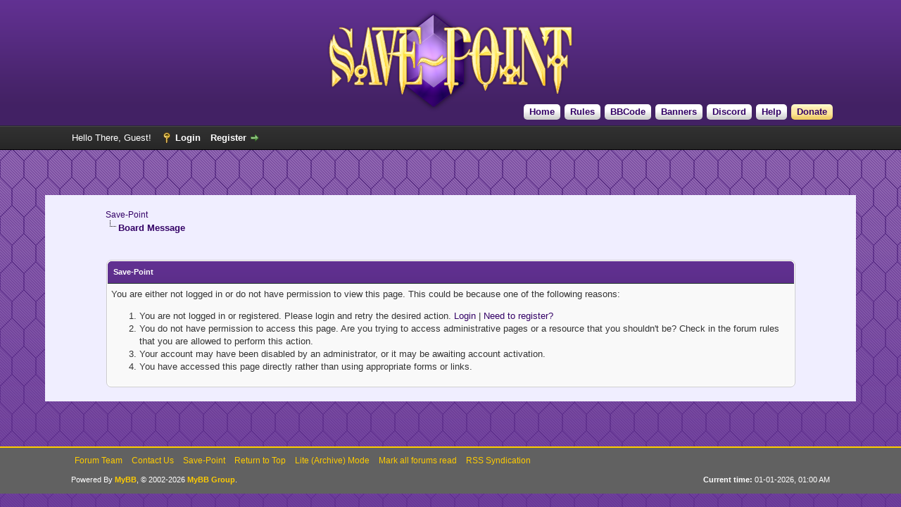

--- FILE ---
content_type: text/html; charset=UTF-8
request_url: https://www.save-point.org/user-7810.html
body_size: 7339
content:
<!DOCTYPE html PUBLIC "-//W3C//DTD XHTML 1.0 Transitional//EN" "http://www.w3.org/TR/xhtml1/DTD/xhtml1-transitional.dtd">
<html xml:lang="en" lang="en" xmlns="http://www.w3.org/1999/xhtml">
<head>
<title>Save-Point</title>

<link rel="alternate" type="application/rss+xml" title="Latest Threads (RSS 2.0)" href="https://www.save-point.org/syndication.php" />
<link rel="alternate" type="application/atom+xml" title="Latest Threads (Atom 1.0)" href="https://www.save-point.org/syndication.php?type=atom1.0" />
<meta http-equiv="Content-Type" content="text/html; charset=UTF-8" />
<meta http-equiv="Content-Script-Type" content="text/javascript" />
<script type="text/javascript" src="https://www.save-point.org/jscripts/jquery.js?ver=1823"></script>
<script type="text/javascript" src="https://www.save-point.org/jscripts/jquery.plugins.min.js?ver=1821"></script>
<script type="text/javascript" src="https://www.save-point.org/jscripts/general.js?ver=1827"></script>

<link type="text/css" rel="stylesheet" href="https://www.save-point.org/cache/themes/theme70/global.min.css?t=1741380378" />
<link type="text/css" rel="stylesheet" href="https://www.save-point.org/cache/themes/theme1/css3.min.css?t=1751141388" />

<script type="text/javascript">
<!--
	lang.unknown_error = "An unknown error has occurred.";
	lang.confirm_title = "Please Confirm";
	lang.expcol_collapse = "[-]";
	lang.expcol_expand = "[+]";
	lang.select2_match = "One result is available, press enter to select it.";
	lang.select2_matches = "{1} results are available, use up and down arrow keys to navigate.";
	lang.select2_nomatches = "No matches found";
	lang.select2_inputtooshort_single = "Please enter one or more character";
	lang.select2_inputtooshort_plural = "Please enter {1} or more characters";
	lang.select2_inputtoolong_single = "Please delete one character";
	lang.select2_inputtoolong_plural = "Please delete {1} characters";
	lang.select2_selectiontoobig_single = "You can only select one item";
	lang.select2_selectiontoobig_plural = "You can only select {1} items";
	lang.select2_loadmore = "Loading more results&hellip;";
	lang.select2_searching = "Searching&hellip;";

	var templates = {
		modal: '<div class=\"modal\">\
	<div style=\"overflow-y: auto; max-height: 400px;\">\
		<table border=\"0\" cellspacing=\"0\" cellpadding=\"5\" class=\"tborder\">\
			<tr>\
				<td class=\"thead\"><strong>__title__</strong></td>\
			</tr>\
			<tr>\
				<td class=\"trow1\">__message__</td>\
			</tr>\
			<tr>\
				<td class=\"tfoot\">\
					<div style=\"text-align: center\" class=\"modal_buttons\">__buttons__</div>\
				</td>\
			</tr>\
		</table>\
	</div>\
</div>',
		modal_button: '<input type=\"submit\" class=\"button\" value=\"__title__\"/>&nbsp;'
	};

	var cookieDomain = ".save-point.org";
	var cookiePath = "/";
	var cookiePrefix = "";
	var cookieSecureFlag = "1";
	var deleteevent_confirm = "Are you sure you want to delete this event?";
	var removeattach_confirm = "Are you sure you want to remove the selected attachment from this post?";
	var loading_text = 'Loading. <br />Please Wait&hellip;';
	var saving_changes = 'Saving changes&hellip;';
	var use_xmlhttprequest = "1";
	var my_post_key = "20d85f30d55113553f1a9a808cb64de2";
	var rootpath = "https://www.save-point.org";
	var imagepath = "https://www.save-point.org/images";
  	var yes_confirm = "Yes";
	var no_confirm = "No";
	var MyBBEditor = null;
	var spinner_image = "https://www.save-point.org/images/spinner.gif";
	var spinner = "<img src='" + spinner_image +"' alt='' />";
	var modal_zindex = 9999;
// -->
</script>

</head>
<body>

<div id="container">
		<a name="top" id="top"></a>
		<div id="header">
			<div id="logo">
				<div class="wrapper">
					<a href="https://www.save-point.org/index.php"><img src="https://www.save-point.org/images/themes/logo.png" alt="Save-Point" title="Save-Point" /></a>
					<ul class="menu top_links">
    					<li><a href="https://www.save-point.org" class="Home">Home</a></li>
    					<li><a href="https://www.save-point.org/misc.php?action=help&hid=8" class="Rules">Rules</a></li>
    					<li><a href="https://www.save-point.org/misc.php?action=help&hid=9" class="BBCode">BBCode</a></li>
    					<li><a href="https://www.save-point.org/misc.php?action=help&hid=10" class="Banners">Banners</a></li>
    					<li><a href="https://discord.gg/e6GuF54T32" class="Discord">Discord</a></li>
    					
    					
    					
    					<li><a href="https://www.save-point.org/misc.php?action=help" class="help">Help</a></li>
<li><a href="https://www.save-point.org/misc.php?action=help&hid=11" class="KoFi">Donate</a></li>
					</ul>
				</div>
			</div>
			<div id="panel">
				<div class="upper">
					<div class="wrapper">
						
						
						<!-- Continuation of div(class="upper") as opened in the header template -->
						<span class="welcome">Hello There, Guest! <a href="https://www.save-point.org/member.php?action=login" onclick="$('#quick_login').modal({ fadeDuration: 250, keepelement: true, zIndex: (typeof modal_zindex !== 'undefined' ? modal_zindex : 9999) }); return false;" class="login">Login</a> <a href="https://www.save-point.org/member.php?action=register" class="register">Register</a></span>
					</div>
				</div>
				<div class="modal" id="quick_login" style="display: none;">
					<form method="post" action="https://www.save-point.org/member.php">
						<input name="action" type="hidden" value="do_login" />
						<input name="url" type="hidden" value="" />
						<input name="quick_login" type="hidden" value="1" />
						<input name="my_post_key" type="hidden" value="20d85f30d55113553f1a9a808cb64de2" />
						<table width="100%" cellspacing="0" cellpadding="5" border="0" class="tborder">
							<tr>
								<td class="thead" colspan="2"><strong>Login</strong></td>
							</tr>
							
<tr>
	<td class="trow1" width="25%"><strong>Username:</strong></td>
	<td class="trow1"><input name="quick_username" id="quick_login_username" type="text" value="" class="textbox initial_focus" /></td>
</tr>
<tr>
	<td class="trow2"><strong>Password:</strong></td>
	<td class="trow2">
		<input name="quick_password" id="quick_login_password" type="password" value="" class="textbox" /><br />
		<a href="https://www.save-point.org/member.php?action=lostpw" class="lost_password">Lost Password?</a>
	</td>
</tr>
<tr>
	<td class="trow1">&nbsp;</td>
	<td class="trow1 remember_me">
		<input name="quick_remember" id="quick_login_remember" type="checkbox" value="yes" class="checkbox" checked="checked" />
		<label for="quick_login_remember">Remember me</label>
	</td>
</tr>
<tr>
	<td class="trow2" colspan="2">
		<div align="center"><input name="submit" type="submit" class="button" value="Login" /></div>
	</td>
</tr>

						</table>
					</form>
				</div>
				<script type="text/javascript">
					$("#quick_login input[name='url']").val($(location).attr('href'));
				</script>

					<!-- </div> in header_welcomeblock_member and header_welcomeblock_guest -->
				<!-- </div> in header_welcomeblock_member and header_welcomeblock_guest -->
			</div>
		</div>
		<div id="content">
			<div class="wrapper">
				
				
				
				
				
				
				
				

<div class="navigation">

<a href="https://www.save-point.org/index.php">Save-Point</a>

<br /><img src="https://www.save-point.org/images/nav_bit.png" alt="" />

<span class="active">Board Message</span>

</div>

				<br />

<br />
<table border="0" cellspacing="0" cellpadding="5" class="tborder">
<tr>
<td class="thead"><span class="smalltext"><strong>Save-Point</strong></span></td>
</tr>
<tr>
<td class="trow1">
You are either not logged in or do not have permission to view this page. This could be because one of the following reasons:
<ol>
<li>You are not logged in or registered. Please login and retry the desired action. <a href="member.php?action=login">Login</a> | <a href="member.php?action=register">Need to register?</a></li>
<li>You do not have permission to access this page. Are you trying to access administrative pages or a resource that you shouldn't be?  Check in the forum rules that you are allowed to perform this action.</li>
<li>Your account may have been disabled by an administrator, or it may be awaiting account activation.</li>
<li>You have accessed this page directly rather than using appropriate forms or links.</li>
</ol>
</td>
</tr>
</table>


	</div>
</div>
<div id="footer">
	<div class="upper">
		<div class="wrapper">
			
			
			<ul class="menu bottom_links">
				
<li><a href="showteam.php">Forum Team</a></li>

				
<li><a href="mailto:DerVVulfman@aol.com">Contact Us</a></li>

				<li><a href="/">Save-Point</a></li>
				<li><a href="#top">Return to Top</a></li>
				<li><a href="https://www.save-point.org/archive/index.php">Lite (Archive) Mode</a></li>
				<li><a href="https://www.save-point.org/misc.php?action=markread">Mark all forums read</a></li>
				<li><a href="https://www.save-point.org/misc.php?action=syndication">RSS Syndication</a></li>
			</ul>
		</div>
	</div>
	<div class="lower">
		<div class="wrapper">
			<span id="current_time"><strong>Current time:</strong> 01-01-2026, 01:00 AM</span>
			<span id="copyright">
				<!-- MyBB is free software developed and maintained by a volunteer community.
					It would be much appreciated by the MyBB Group if you left the full copyright and "powered by" notice intact,
					to show your support for MyBB.  If you choose to remove or modify the copyright below,
					you may be refused support on the MyBB Community Forums.

					This is free software, support us and we'll support you. -->
				Powered By <a href="https://mybb.com" target="_blank" rel="noopener">MyBB</a>, &copy; 2002-2026 <a href="https://mybb.com" target="_blank" rel="noopener">MyBB Group</a>.
				<!-- End powered by -->
			</span>
		</div>
	</div>
</div>
<!-- The following piece of code allows MyBB to run scheduled tasks. DO NOT REMOVE -->
<img src="https://www.save-point.org/task.php" width="1" height="1" alt="" />
<!-- End task image code -->

</div>

</body>
</html>
